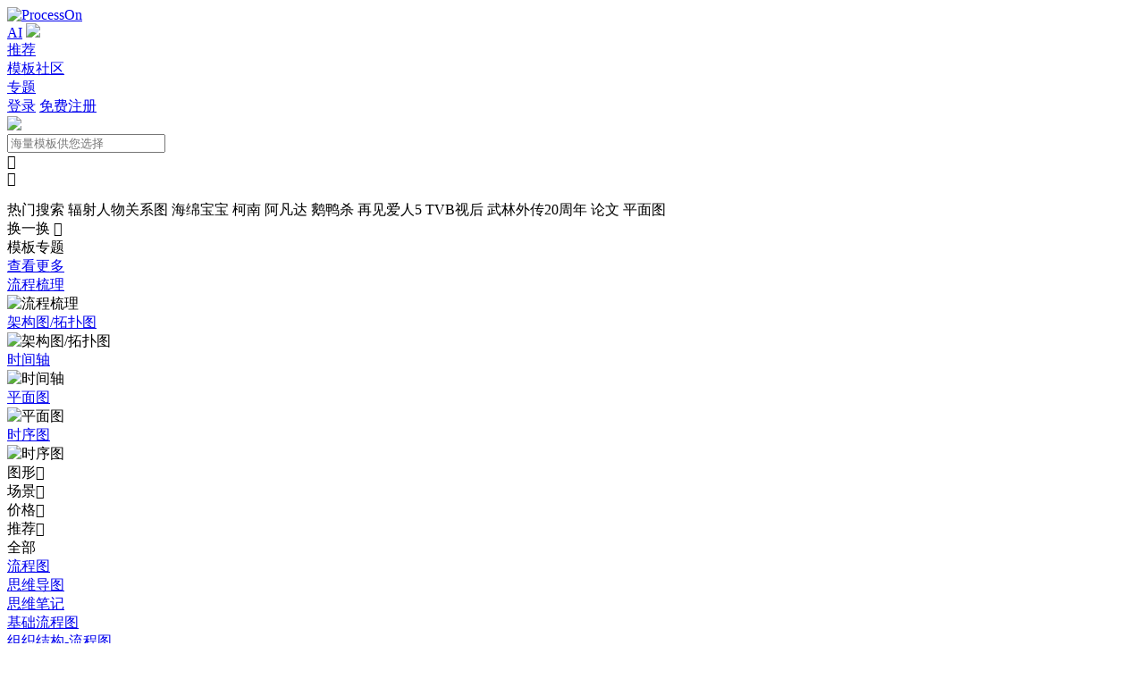

--- FILE ---
content_type: text/html; charset=utf-8
request_url: https://www.processon.com/template/outline/tuanjianpeixun68671_pt_free
body_size: 16574
content:
<!DOCTYPE html><html lang="zh-CN"><head><meta http-equiv="Content-Type" content="text/html; charset=utf-8"><title>最新发布免费团建培训思维笔记_最新发布免费团建培训思维笔记模板下载  - ProcessOn模板社区</title><meta content="width=device-width, initial-scale=1, user-scalable=no, minimum-scale=1.0, maximum-scale=1.0" name="viewport"><meta name="applicable-device" content="pc,mobile"><meta http-equiv="Cache-Control" content="no-transform"><meta http-equiv="Cache-Control" content="no-siteapp"><link rel="icon shortcut" href="/public_login/favicon.983368c6.ico" type="image/x-icon"><link rel="stylesheet" href="/public_login/common.63cf2e8a.css"><link rel="canonical" href="https://www.processon.com/template/outline/tuanjianpeixun68671_pt_free">        <meta name="keywords" content="最新发布免费团建培训思维笔记，最新发布免费团建培训思维笔记模板, 最新发布免费团建培训思维笔记模板下载"><meta name="description" content="ProcessOn模板社区拥有近百万模板素材，囊括了海量最新发布免费团建培训思维笔记模板，满足办公、学习、生活等日常所需，支持免费克隆，激发灵感，提升效率。您也可以分享自制内容，传递价值的同时，实现知识变现。">  <link rel="stylesheet" href="/public_login/template.f24d6118.css"><script></script></head><body>     <link rel="stylesheet" href="/public_login/pcHeader.0fdfd6bf.css"><header class="pc_header"> <div class="n_page_con_center"> <a href="https://www.processon.com/" disableTitle="true" target=""> <img style="margin-top:0;" alt="ProcessOn" original-title="ProcessOn首页" class="logo whiteLogo" src=""> </a> <nav class="tabs"> <div class="free-member tab tab-sub-content"> <a href="https://www.processon.com/ai" disabletitle="true" onmousedown="sessionStorage.setItem('ur_resource', 'po_home')" target="_blank" class="ac-menu ac-on">AI</a> <img class="free-member-hot" src="/public_login/hot_b.70dd3d15.svg"> </div>   <div class="tab"> <a href="https://www.processon.com/popular" data-active="recommend" disabletitle="true" target="" rel="nofollow">推荐</a> </div> <div class="tab"> <a href="https://www.processon.com/template" data-active="template" disabletitle="true" target="">模板社区 </a> </div> <div class="tab"> <a href="https://www.processon.com/topiclist" data-active="special" disabletitle="true" target="">专题</a> </div> </nav> <div class="right-item">  <a disabletitle="true" href="javascript:;" class="btn_main login_btn"><span>登录</span></a> <a disabletitle="true" class="button register_btn" href="javascript:;">免费注册</a> <script>document.querySelector(".login_btn").addEventListener("click",function(){buried_point_fn("setTouchPlace","导航栏_登录"),Util&&"function"==typeof Util.isMobile&&Util.isMobile()?location.href="/login?f=index":window.Util.loginWindow("open",function(){window.location.reload()})}),document.querySelector(".register_btn").addEventListener("click",function(){sessionStorage.setItem("loginPage","register"),Util&&"function"==typeof Util.isMobile&&Util.isMobile()?location.href="/login?f=index":window.Util.loginWindow("open",function(){window.location.reload()})});</script>  </div> </div> </header><script src="/public_login/pcIndex.117076fb.js"></script><script>window.homeTarget="",window.currentHost="";</script>  <link rel="stylesheet" href="/public_login/template.4882ac0c.css"><div class="phone_bg_view_poupe"></div><div class="right_rules_popup"></div><main class="enabled page-home"> <div class="loading-logo"> <img src="/public_login/iframe_loading.c40b3cc2.gif"> </div> <div class="main-page"> <div class="main-page-top"> <div class="banner-wrapper"> <div class="banner-wrapper-list"> <div class="banner-list"> </div> <div class="banner-indicators"></div> </div> <div class="banner-title"></div> <div class="search-group">  <input class="search-input" type="text" placeholder="海量模板供您选择" autocomplete="off"> <div class="clear-btn middle-align"><span class="icons">&#xe637;</span></div> <div class="middle-align search-btn"><span class="icons search-icon">&#xe6a0;</span></div> <ul class="search-mind"></ul> </div> <div class="hot-word-line"> <div class="hot-word-con"> <span class="hot-word-search">热门搜索</span>  <span class="hot-text">辐射人物关系图</span>  <span class="hot-text">海绵宝宝</span>  <span class="hot-text">柯南</span>  <span class="hot-text">阿凡达</span>  <span class="hot-text">鹅鸭杀</span>  <span class="hot-text">再见爱人5</span>  <span class="hot-text">TVB视后</span>  <span class="hot-text">武林外传20周年</span>  <span class="hot-text">论文</span>  <span class="hot-text">平面图</span>  </div> <div class="hot-word-change"> <span class="hot-word-text">换一换</span> <span class="icons">&#xe6b9;</span> </div> </div> </div> <div class="banner-subject-wrapper"> <div class="wrapper-head-line"> <div class="wrapper-head">模板专题</div> <a class="new_Hash subject-more" href="https://www.processon.com/topiclist" target="_blank">查看更多</a> </div> <div class="banner-wrapper-box"> <div class="wrapper-banner" style="position:relative">  <div class="wrapper-banner-list">      <div class="wrapper-banner-item"> <a class="wrapper-banner-item-a" href="https://www.processon.com/topic/liuchengtu" target="_blank">流程梳理</a> <div class="new_Hash wrapper-item-img" data-id="5d13274be4b0a65686682850" data-urlname="liuchengtu" data-allowPublish="false">   <img alt="流程梳理" daya-cur-src="https://pocdn.processon.com/admin/file_img/67287b1203325b5c553373ae.png">   </div>  </div>      <div class="wrapper-banner-item"> <a class="wrapper-banner-item-a" href="https://www.processon.com/topic/jiagoutu" target="_blank">架构图/拓扑图</a> <div class="new_Hash wrapper-item-img" data-id="5c1c4e7fe4b0b6bdd32afe0f" data-urlname="jiagoutu" data-allowPublish="false">   <img alt="架构图/拓扑图" daya-cur-src="https://pocdn.processon.com/admin/file_img/660a6cc9cf34f772dfd9b943.png">   </div>  </div>      <div class="wrapper-banner-item"> <a class="wrapper-banner-item-a" href="https://www.processon.com/topic/shijianzhou" target="_blank">时间轴</a> <div class="new_Hash wrapper-item-img" data-id="5ecddde676213139a97f9b7e" data-urlname="shijianzhou" data-allowPublish="false">   <img alt="时间轴" daya-cur-src="https://pocdn.processon.com/admin/file_img/660a6ca3cf34f772dfd9b934.png">   </div>  </div>      <div class="wrapper-banner-item"> <a class="wrapper-banner-item-a" href="https://www.processon.com/topic/pingmiantu" target="_blank">平面图</a> <div class="new_Hash wrapper-item-img" data-id="667e5141f617e91289ce79b2" data-urlname="pingmiantu" data-allowPublish="true">   <img alt="平面图" daya-cur-src="https://pocdn.processon.com/admin/file_img/671b65ebdba32a15a485fa9c.png">   </div>  </div>      <div class="wrapper-banner-item"> <a class="wrapper-banner-item-a" href="https://www.processon.com/topic/shixutu" target="_blank">时序图</a> <div class="new_Hash wrapper-item-img" data-id="5f27b6bb762131359ede2b6c" data-urlname="shixutu" data-allowPublish="false">   <img alt="时序图" daya-cur-src="https://pocdn.processon.com/admin/file_img/660a6cafcf34f772dfd9b939.png">   </div>  </div>  </div> </div> </div> </div> </div> <div class="filter_phone_content"> <div class="filter_phone_left"> <div class="phone_filter_text"><span class="filter-cate-text">图形</span><span class="icons">&#xe61a;</span></div> <div class="phone_filter_text"><span class="filter-scene-text">场景</span><span class="icons">&#xe61a;</span></div> <div class="phone_filter_text"><span class="filter-price-text">价格</span><span class="icons">&#xe61a;</span></div> </div> <div class="filter_phone_right"> <div class="phone_filter_text phone_filter_text_none"><span class="filter-recommend-text">推荐</span><span class="icons">&#xe61a;</span></div> </div> <div class="filter_phone_poupe_cate"> <a class="cate_item_phone" data-category=""><div><span class="filter-bar-text">全部</span></div></a>      <a class="cate_item_phone" href="https://www.processon.com/template/flow/tuanjianpeixun68671_pt_free" data-category="flow"><div><span class="filter-bar-text">流程图</span></div></a>       <a class="cate_item_phone" href="https://www.processon.com/template/mind_free/tuanjianpeixun68671_pt_free" data-category="mind_free"><div><span class="filter-bar-text">思维导图</span></div></a>       <a class="cate_item_phone" href="https://www.processon.com/template/outline/tuanjianpeixun68671_pt_free" data-category="outline"><div><span class="filter-bar-text">思维笔记</span></div></a>       <a class="cate_item_phone" href="https://www.processon.com/template/flowbase/tuanjianpeixun68671_pt_free" data-category="flowbase"><div><span class="filter-bar-text">基础流程图</span></div></a>       <a class="cate_item_phone" href="https://www.processon.com/template/org/tuanjianpeixun68671_pt_free" data-category="org"><div><span class="filter-bar-text">组织结构-流程图</span></div></a>       <a class="cate_item_phone" href="https://www.processon.com/template/uml/tuanjianpeixun68671_pt_free" data-category="uml"><div><span class="filter-bar-text">UML图</span></div></a>       <a class="cate_item_phone" href="https://www.processon.com/template/er/tuanjianpeixun68671_pt_free" data-category="er"><div><span class="filter-bar-text">ER图</span></div></a>       <a class="cate_item_phone" href="https://www.processon.com/template/network/tuanjianpeixun68671_pt_free" data-category="network"><div><span class="filter-bar-text">网络拓扑图</span></div></a>       <a class="cate_item_phone" href="https://www.processon.com/template/ui/tuanjianpeixun68671_pt_free" data-category="ui"><div><span class="filter-bar-text">原型图</span></div></a>       <a class="cate_item_phone" href="https://www.processon.com/template/framework/tuanjianpeixun68671_pt_free" data-category="framework"><div><span class="filter-bar-text">架构图</span></div></a>       <a class="cate_item_phone" href="https://www.processon.com/template/swimlane/tuanjianpeixun68671_pt_free" data-category="swimlane"><div><span class="filter-bar-text">泳道图</span></div></a>       <a class="cate_item_phone" href="https://www.processon.com/template/venn/tuanjianpeixun68671_pt_free" data-category="venn"><div><span class="filter-bar-text">韦恩图</span></div></a>       <a class="cate_item_phone" href="https://www.processon.com/template/relationship/tuanjianpeixun68671_pt_free" data-category="relationship"><div><span class="filter-bar-text">关系图</span></div></a>       <a class="cate_item_phone" href="https://www.processon.com/template/logic/tuanjianpeixun68671_pt_free" data-category="logic"><div><span class="filter-bar-text">逻辑图</span></div></a>       <a class="cate_item_phone" href="https://www.processon.com/template/epc/tuanjianpeixun68671_pt_free" data-category="epc"><div><span class="filter-bar-text">EPC事件过程链图</span></div></a>       <a class="cate_item_phone" href="https://www.processon.com/template/bpmn/tuanjianpeixun68671_pt_free" data-category="bpmn"><div><span class="filter-bar-text">BPMN2.0</span></div></a>       <a class="cate_item_phone" href="https://www.processon.com/template/evc/tuanjianpeixun68671_pt_free" data-category="evc"><div><span class="filter-bar-text">EVC企业价值链图</span></div></a>       <a class="cate_item_phone" href="https://www.processon.com/template/weizhu_bm/tuanjianpeixun68671_pt_free" data-category="weizhu_bm"><div><span class="filter-bar-text">魏朱商业模式</span></div></a>       <a class="cate_item_phone" href="https://www.processon.com/template/plane/tuanjianpeixun68671_pt_free" data-category="plane"><div><span class="filter-bar-text">平面图</span></div></a>       <a class="cate_item_phone" href="https://www.processon.com/template/circuit/tuanjianpeixun68671_pt_free" data-category="circuit"><div><span class="filter-bar-text">电路图</span></div></a>       <a class="cate_item_phone" href="https://www.processon.com/template/graph/tuanjianpeixun68671_pt_free" data-category="graph"><div><span class="filter-bar-text">图表/表格</span></div></a>       <a class="cate_item_phone" href="https://www.processon.com/template/flowother/tuanjianpeixun68671_pt_free" data-category="flowother"><div><span class="filter-bar-text">其他流程图</span></div></a>       <a class="cate_item_phone" href="https://www.processon.com/template/gantt/tuanjianpeixun68671_pt_free" data-category="gantt"><div><span class="filter-bar-text">甘特图</span></div></a>       <a class="cate_item_phone" href="https://www.processon.com/template/mindbase/tuanjianpeixun68671_pt_free" data-category="mindbase"><div><span class="filter-bar-text">基础思维导图</span></div></a>       <a class="cate_item_phone" href="https://www.processon.com/template/mind_tree/tuanjianpeixun68671_pt_free" data-category="mind_tree"><div><span class="filter-bar-text">树状结构图</span></div></a>       <a class="cate_item_phone" href="https://www.processon.com/template/mind_org/tuanjianpeixun68671_pt_free" data-category="mind_org"><div><span class="filter-bar-text">组织结构图</span></div></a>       <a class="cate_item_phone" href="https://www.processon.com/template/mindbrace/tuanjianpeixun68671_pt_free" data-category="mindbrace"><div><span class="filter-bar-text">括号图</span></div></a>       <a class="cate_item_phone" href="https://www.processon.com/template/mindtreefree/tuanjianpeixun68671_pt_free" data-category="mindtreefree"><div><span class="filter-bar-text">树形图</span></div></a>       <a class="cate_item_phone" href="https://www.processon.com/template/fishbone/tuanjianpeixun68671_pt_free" data-category="fishbone"><div><span class="filter-bar-text">鱼骨图</span></div></a>       <a class="cate_item_phone" href="https://www.processon.com/template/timeline/tuanjianpeixun68671_pt_free" data-category="timeline"><div><span class="filter-bar-text">时间轴</span></div></a>       <a class="cate_item_phone" href="https://www.processon.com/template/mindother/tuanjianpeixun68671_pt_free" data-category="mindother"><div><span class="filter-bar-text">其他思维导图</span></div></a>   </div> <div class="filter_phone_poupe_scene"> <a class="scene_item_phone" data-type=""><span class="filter-bar-text">全部</span></a>     <a class="scene_item_phone" href="https://www.processon.com/template/outline/uisheji37471_pt_free" data-id="uisheji37471" data-type="UI设计"><span class="filter-bar-text">UI设计</span></a>     <a class="scene_item_phone" href="https://www.processon.com/template/outline/yonghulvchengditu2090_pt_free" data-id="yonghulvchengditu2090" data-type="用户旅程地图"><span class="filter-bar-text">用户旅程地图</span></a>     <a class="scene_item_phone" href="https://www.processon.com/template/outline/jiaohusheji62022_pt_free" data-id="jiaohusheji62022" data-type="交互设计"><span class="filter-bar-text">交互设计</span></a>     <a class="scene_item_phone" href="https://www.processon.com/template/outline/yuanxingguihua66038_pt_free" data-id="yuanxingguihua66038" data-type="原型规划"><span class="filter-bar-text">原型规划</span></a>     <a class="scene_item_phone" href="https://www.processon.com/template/outline/xiangmuguanli11931_pt_free" data-id="xiangmuguanli11931" data-type="项目管理"><span class="filter-bar-text">项目管理</span></a>     <a class="scene_item_phone" href="https://www.processon.com/template/outline/yewuliucheng61686_pt_free" data-id="yewuliucheng61686" data-type="业务流程"><span class="filter-bar-text">业务流程</span></a>     <a class="scene_item_phone" href="https://www.processon.com/template/outline/yonghutiyanditu20409_pt_free" data-id="yonghutiyanditu20409" data-type="用户体验地图"><span class="filter-bar-text">用户体验地图</span></a>     <a class="scene_item_phone" href="https://www.processon.com/template/outline/xuqiufenxi11789_pt_free" data-id="xuqiufenxi11789" data-type="需求分析"><span class="filter-bar-text">需求分析</span></a>     <a class="scene_item_phone" href="https://www.processon.com/template/outline/qitajishu64146_pt_free" data-id="qitajishu64146" data-type="其他技术"><span class="filter-bar-text">其他技术</span></a>     <a class="scene_item_phone" href="https://www.processon.com/template/outline/yun20113_pt_free" data-id="yun20113" data-type="云"><span class="filter-bar-text">云</span></a>     <a class="scene_item_phone" href="https://www.processon.com/template/outline/php11096_pt_free" data-id="php11096" data-type="php"><span class="filter-bar-text">php</span></a>     <a class="scene_item_phone" href="https://www.processon.com/template/outline/suanfa10086_pt_free" data-id="suanfa10086" data-type="算法"><span class="filter-bar-text">算法</span></a>     <a class="scene_item_phone" href="https://www.processon.com/template/outline/qianduankaifa65868_pt_free" data-id="qianduankaifa65868" data-type="前端开发"><span class="filter-bar-text">前端开发</span></a>     <a class="scene_item_phone" href="https://www.processon.com/template/outline/jiagou84955_pt_free" data-id="jiagou84955" data-type="架构"><span class="filter-bar-text">架构</span></a>     <a class="scene_item_phone" href="https://www.processon.com/template/outline/java32548_pt_free" data-id="java32548" data-type="java"><span class="filter-bar-text">java</span></a>     <a class="scene_item_phone" href="https://www.processon.com/template/outline/dashuju22763_pt_free" data-id="dashuju22763" data-type="大数据"><span class="filter-bar-text">大数据</span></a>     <a class="scene_item_phone" href="https://www.processon.com/template/outline/houduankaifa67206_pt_free" data-id="houduankaifa67206" data-type="后端开发"><span class="filter-bar-text">后端开发</span></a>     <a class="scene_item_phone" href="https://www.processon.com/template/outline/yunwei11737_pt_free" data-id="yunwei11737" data-type="运维"><span class="filter-bar-text">运维</span></a>     <a class="scene_item_phone" href="https://www.processon.com/template/outline/python1889_pt_free" data-id="python1889" data-type="Python"><span class="filter-bar-text">Python</span></a>     <a class="scene_item_phone" href="https://www.processon.com/template/outline/ai2088_pt_free" data-id="ai2088" data-type="AI"><span class="filter-bar-text">AI</span></a>     <a class="scene_item_phone" href="https://www.processon.com/template/outline/qudaoyunying87654_pt_free" data-id="qudaoyunying87654" data-type="渠道运营"><span class="filter-bar-text">渠道运营</span></a>     <a class="scene_item_phone" href="https://www.processon.com/template/outline/shujufenxi79875_pt_free" data-id="shujufenxi79875" data-type="数据分析"><span class="filter-bar-text">数据分析</span></a>     <a class="scene_item_phone" href="https://www.processon.com/template/outline/xinmeitiyunying1017_pt_free" data-id="xinmeitiyunying1017" data-type="新媒体运营"><span class="filter-bar-text">新媒体运营</span></a>     <a class="scene_item_phone" href="https://www.processon.com/template/outline/neirongyunying64544_pt_free" data-id="neirongyunying64544" data-type="内容运营"><span class="filter-bar-text">内容运营</span></a>     <a class="scene_item_phone" href="https://www.processon.com/template/outline/duanshipinyunying6223_pt_free" data-id="duanshipinyunying6223" data-type="短视频运营"><span class="filter-bar-text">短视频运营</span></a>     <a class="scene_item_phone" href="https://www.processon.com/template/outline/huodongyunying85455_pt_free" data-id="huodongyunying85455" data-type="活动运营"><span class="filter-bar-text">活动运营</span></a>     <a class="scene_item_phone" href="https://www.processon.com/template/outline/gongjutuijian73695_pt_free" data-id="gongjutuijian73695" data-type="工具推荐"><span class="filter-bar-text">工具推荐</span></a>     <a class="scene_item_phone" href="https://www.processon.com/template/outline/chanpinyunying62186_pt_free" data-id="chanpinyunying62186" data-type="产品运营"><span class="filter-bar-text">产品运营</span></a>     <a class="scene_item_phone" href="https://www.processon.com/template/outline/yonghuyunying91882_pt_free" data-id="yonghuyunying91882" data-type="用户运营"><span class="filter-bar-text">用户运营</span></a>     <a class="scene_item_phone" href="https://www.processon.com/template/outline/dianshangyunying91603_pt_free" data-id="dianshangyunying91603" data-type="电商运营"><span class="filter-bar-text">电商运营</span></a>     <a class="scene_item_phone" href="https://www.processon.com/template/outline/jiaoshizigezhengkaoshi1496_pt_free" data-id="jiaoshizigezhengkaoshi1496" data-type="教师资格证考试"><span class="filter-bar-text">教师资格证考试</span></a>     <a class="scene_item_phone" href="https://www.processon.com/template/outline/xinlizixunshikaoshi1581_pt_free" data-id="xinlizixunshikaoshi1581" data-type="心理咨询师考试"><span class="filter-bar-text">心理咨询师考试</span></a>     <a class="scene_item_phone" href="https://www.processon.com/template/outline/jisuanjikaoshi3794_pt_free" data-id="jisuanjikaoshi3794" data-type="计算机考试"><span class="filter-bar-text">计算机考试</span></a>     <a class="scene_item_phone" href="https://www.processon.com/template/outline/sifakaoshi66821_pt_free" data-id="sifakaoshi66821" data-type="司法考试"><span class="filter-bar-text">司法考试</span></a>     <a class="scene_item_phone" href="https://www.processon.com/template/outline/yanjiushengkaoshi7119_pt_free" data-id="yanjiushengkaoshi7119" data-type="研究生考试"><span class="filter-bar-text">研究生考试</span></a>     <a class="scene_item_phone" href="https://www.processon.com/template/outline/gongwuyuankaoshi1572_pt_free" data-id="gongwuyuankaoshi1572" data-type="公务员考试"><span class="filter-bar-text">公务员考试</span></a>     <a class="scene_item_phone" href="https://www.processon.com/template/outline/ruankao11710_pt_free" data-id="ruankao11710" data-type="软考"><span class="filter-bar-text">软考</span></a>     <a class="scene_item_phone" href="https://www.processon.com/template/outline/yingyukaoshi10340_pt_free" data-id="yingyukaoshi10340" data-type="英语考试"><span class="filter-bar-text">英语考试</span></a>     <a class="scene_item_phone" href="https://www.processon.com/template/outline/xiangmuguanlishizhiyezigepmp1505_pt_free" data-id="xiangmuguanlishizhiyezigepmp1505" data-type="项目管理师职业资格（PMP）"><span class="filter-bar-text">项目管理师职业资格（PMP）</span></a>     <a class="scene_item_phone" href="https://www.processon.com/template/outline/zhiyeyishizigekaoshi1006_pt_free" data-id="zhiyeyishizigekaoshi1006" data-type="执业医师资格考试"><span class="filter-bar-text">执业医师资格考试</span></a>     <a class="scene_item_phone" href="https://www.processon.com/template/outline/huijizhichengkaoshi4192_pt_free" data-id="huijizhichengkaoshi4192" data-type="会计职称考试"><span class="filter-bar-text">会计职称考试</span></a>     <a class="scene_item_phone" href="https://www.processon.com/template/outline/jianzhushikaoshi19443_pt_free" data-id="jianzhushikaoshi19443" data-type="建筑师考试"><span class="filter-bar-text">建筑师考试</span></a>     <a class="scene_item_phone" href="https://www.processon.com/template/outline/jianzaoshikaoshi21030_pt_free" data-id="jianzaoshikaoshi21030" data-type="建造师考试"><span class="filter-bar-text">建造师考试</span></a>     <a class="scene_item_phone" href="https://www.processon.com/template/outline/xueqianjiaoyu71813_pt_free" data-id="xueqianjiaoyu71813" data-type="学前教育"><span class="filter-bar-text">学前教育</span></a>     <a class="scene_item_phone" href="https://www.processon.com/template/outline/qitajiaoyu64149_pt_free" data-id="qitajiaoyu64149" data-type="其他教育"><span class="filter-bar-text">其他教育</span></a>     <a class="scene_item_phone" href="https://www.processon.com/template/outline/chuzhong67166_pt_free" data-id="chuzhong67166" data-type="初中"><span class="filter-bar-text">初中</span></a>     <a class="scene_item_phone" href="https://www.processon.com/template/outline/gaozhong12488_pt_free" data-id="gaozhong12488" data-type="高中"><span class="filter-bar-text">高中</span></a>     <a class="scene_item_phone" href="https://www.processon.com/template/outline/daxue73091_pt_free" data-id="daxue73091" data-type="大学"><span class="filter-bar-text">大学</span></a>     <a class="scene_item_phone" href="https://www.processon.com/template/outline/xiaoxue75397_pt_free" data-id="xiaoxue75397" data-type="小学"><span class="filter-bar-text">小学</span></a>     <a class="scene_item_phone" href="https://www.processon.com/template/outline/kefuzixun72489_pt_free" data-id="kefuzixun72489" data-type="客服咨询"><span class="filter-bar-text">客服咨询</span></a>     <a class="scene_item_phone" href="https://www.processon.com/template/outline/qitagangwei64141_pt_free" data-id="qitagangwei64141" data-type="其他岗位"><span class="filter-bar-text">其他岗位</span></a>     <a class="scene_item_phone" href="https://www.processon.com/template/outline/jiudiancanyin11328_pt_free" data-id="jiudiancanyin11328" data-type="酒店餐饮"><span class="filter-bar-text">酒店餐饮</span></a>     <a class="scene_item_phone" href="https://www.processon.com/template/outline/jinrongbaoxian11460_pt_free" data-id="jinrongbaoxian11460" data-type="金融保险"><span class="filter-bar-text">金融保险</span></a>     <a class="scene_item_phone" href="https://www.processon.com/template/outline/qichechuxing86334_pt_free" data-id="qichechuxing86334" data-type="汽车出行"><span class="filter-bar-text">汽车出行</span></a>     <a class="scene_item_phone" href="https://www.processon.com/template/outline/jiaoyupeixun80532_pt_free" data-id="jiaoyupeixun80532" data-type="教育培训"><span class="filter-bar-text">教育培训</span></a>     <a class="scene_item_phone" href="https://www.processon.com/template/outline/jiagongzhizao65392_pt_free" data-id="jiagongzhizao65392" data-type="加工制造"><span class="filter-bar-text">加工制造</span></a>     <a class="scene_item_phone" href="https://www.processon.com/template/outline/shangwuxiaoshou67186_pt_free" data-id="shangwuxiaoshou67186" data-type="商务销售"><span class="filter-bar-text">商务销售</span></a>     <a class="scene_item_phone" href="https://www.processon.com/template/outline/meitichuban71092_pt_free" data-id="meitichuban71092" data-type="媒体出版"><span class="filter-bar-text">媒体出版</span></a>     <a class="scene_item_phone" href="https://www.processon.com/template/outline/falvfawu85439_pt_free" data-id="falvfawu85439" data-type="法律法务"><span class="filter-bar-text">法律法务</span></a>     <a class="scene_item_phone" href="https://www.processon.com/template/outline/fangdichanjianzhu1857_pt_free" data-id="fangdichanjianzhu1857" data-type="房地产建筑"><span class="filter-bar-text">房地产建筑</span></a>     <a class="scene_item_phone" href="https://www.processon.com/template/outline/yiliaobaojian66434_pt_free" data-id="yiliaobaojian66434" data-type="医疗保健"><span class="filter-bar-text">医疗保健</span></a>     <a class="scene_item_phone" href="https://www.processon.com/template/outline/wuliukuaidi90022_pt_free" data-id="wuliukuaidi90022" data-type="物流快递"><span class="filter-bar-text">物流快递</span></a>     <a class="scene_item_phone" href="https://www.processon.com/template/outline/tuanjianpeixun68671_pt_free" data-id="tuanjianpeixun68671" data-type="团建培训"><span class="filter-bar-text">团建培训</span></a>     <a class="scene_item_phone" href="https://www.processon.com/template/outline/jinengtisheng78375_pt_free" data-id="jinengtisheng78375" data-type="技能提升"><span class="filter-bar-text">技能提升</span></a>     <a class="scene_item_phone" href="https://www.processon.com/template/outline/ruzhilizhi65331_pt_free" data-id="ruzhilizhi65331" data-type="入职离职"><span class="filter-bar-text">入职离职</span></a>     <a class="scene_item_phone" href="https://www.processon.com/template/outline/okrkpi6773_pt_free" data-id="okrkpi6773" data-type="OKR-KPI"><span class="filter-bar-text">OKR-KPI</span></a>     <a class="scene_item_phone" href="https://www.processon.com/template/outline/zuzhijiegou99899_pt_free" data-id="zuzhijiegou99899" data-type="组织结构"><span class="filter-bar-text">组织结构</span></a>     <a class="scene_item_phone" href="https://www.processon.com/template/outline/caigouguanli11475_pt_free" data-id="caigouguanli11475" data-type="采购管理"><span class="filter-bar-text">采购管理</span></a>     <a class="scene_item_phone" href="https://www.processon.com/template/outline/huiyijiyao63867_pt_free" data-id="huiyijiyao63867" data-type="会议纪要"><span class="filter-bar-text">会议纪要</span></a>     <a class="scene_item_phone" href="https://www.processon.com/template/outline/sop82292_pt_free" data-id="sop82292" data-type="SOP"><span class="filter-bar-text">SOP</span></a>     <a class="scene_item_phone" href="https://www.processon.com/template/outline/chengbenguankong77426_pt_free" data-id="chengbenguankong77426" data-type="成本管控"><span class="filter-bar-text">成本管控</span></a>     <a class="scene_item_phone" href="https://www.processon.com/template/outline/xiaoshouguanli11583_pt_free" data-id="xiaoshouguanli11583" data-type="销售管理"><span class="filter-bar-text">销售管理</span></a>     <a class="scene_item_phone" href="https://www.processon.com/template/outline/mianshijiqiao11897_pt_free" data-id="mianshijiqiao11897" data-type="面试技巧"><span class="filter-bar-text">面试技巧</span></a>     <a class="scene_item_phone" href="https://www.processon.com/template/outline/jihuazongjie10858_pt_free" data-id="jihuazongjie10858" data-type="计划总结"><span class="filter-bar-text">计划总结</span></a>     <a class="scene_item_phone" href="https://www.processon.com/template/outline/zonghezhishi99010_pt_free" data-id="zonghezhishi99010" data-type="综合知识"><span class="filter-bar-text">综合知识</span></a>     <a class="scene_item_phone" href="https://www.processon.com/template/outline/renwenlishi62606_pt_free" data-id="renwenlishi62606" data-type="人文历史"><span class="filter-bar-text">人文历史</span></a>     <a class="scene_item_phone" href="https://www.processon.com/template/outline/touzilicai78754_pt_free" data-id="touzilicai78754" data-type="投资理财"><span class="filter-bar-text">投资理财</span></a>     <a class="scene_item_phone" href="https://www.processon.com/template/outline/wenxuemingzhu79748_pt_free" data-id="wenxuemingzhu79748" data-type="文学名著"><span class="filter-bar-text">文学名著</span></a>     <a class="scene_item_phone" href="https://www.processon.com/template/outline/qinzijiating62338_pt_free" data-id="qinzijiating62338" data-type="亲子家庭"><span class="filter-bar-text">亲子家庭</span></a>     <a class="scene_item_phone" href="https://www.processon.com/template/outline/xinlichengchang75968_pt_free" data-id="xinlichengchang75968" data-type="心理成长"><span class="filter-bar-text">心理成长</span></a>     <a class="scene_item_phone" href="https://www.processon.com/template/outline/zhichangjinjie10010_pt_free" data-id="zhichangjinjie10010" data-type="职场进阶"><span class="filter-bar-text">职场进阶</span></a>     <a class="scene_item_phone" href="https://www.processon.com/template/outline/gexingfengge62101_pt_free" data-id="gexingfengge62101" data-type="个性风格"><span class="filter-bar-text">个性风格</span></a>     <a class="scene_item_phone" href="https://www.processon.com/template/outline/jichubanshi70146_pt_free" data-id="jichubanshi70146" data-type="基础版式"><span class="filter-bar-text">基础版式</span></a>     <a class="scene_item_phone" href="https://www.processon.com/template/outline/tongyongmoban11286_pt_free" data-id="tongyongmoban11286" data-type="通用模板"><span class="filter-bar-text">通用模板</span></a>     <a class="scene_item_phone" href="https://www.processon.com/template/outline/yingshizongyi76281_pt_free" data-id="yingshizongyi76281" data-type="影视综艺"><span class="filter-bar-text">影视综艺</span></a>     <a class="scene_item_phone" href="https://www.processon.com/template/outline/shenghuochangshi92087_pt_free" data-id="shenghuochangshi92087" data-type="生活常识"><span class="filter-bar-text">生活常识</span></a>     <a class="scene_item_phone" href="https://www.processon.com/template/outline/tiyuyouxi63752_pt_free" data-id="tiyuyouxi63752" data-type="体育游戏"><span class="filter-bar-text">体育游戏</span></a>     <a class="scene_item_phone" href="https://www.processon.com/template/outline/lvyoumeishi80431_pt_free" data-id="lvyoumeishi80431" data-type="旅游美食"><span class="filter-bar-text">旅游美食</span></a>     <a class="scene_item_phone" href="https://www.processon.com/template/outline/jierijieqi10214_pt_free" data-id="jierijieqi10214" data-type="节日节气"><span class="filter-bar-text">节日节气</span></a>  </div> <div class="filter_phone_poupe_price">     <a class="price_item_phone" href="https://www.processon.com/template/outline/tuanjianpeixun68671_pt" data-price=""><span class="filter-bar-text">全部</span></a>     <a class="price_item_phone" href="https://www.processon.com/template/outline/tuanjianpeixun68671_pt_free" data-price="free"><span class="filter-bar-text">免费</span></a>     <a class="price_item_phone" href="https://www.processon.com/template/outline/tuanjianpeixun68671_pt_mf" data-price="mf"><span class="filter-bar-text">VIP免费</span></a>     <a class="price_item_phone" href="https://www.processon.com/template/outline/tuanjianpeixun68671_pt_pay" data-price="pay"><span class="filter-bar-text">付费</span></a>  </div> <div class="filter_phone_poupe_sort">     <a class="sort_item_phone" href="https://www.processon.com/template/outline/tuanjianpeixun68671_free" data-sidx=""><span class="filter-bar-text">推荐</span></a>     <a class="sort_item_phone" href="https://www.processon.com/template/outline/tuanjianpeixun68671_at_free" data-sidx="at"><span class="filter-bar-text">热门</span></a>     <a class="sort_item_phone" href="https://www.processon.com/template/outline/tuanjianpeixun68671_cc_free" data-sidx="cc"><span class="filter-bar-text">克隆最多</span></a>     <a class="sort_item_phone" href="https://www.processon.com/template/outline/tuanjianpeixun68671_pt_free" data-sidx="pt"><span class="filter-bar-text">最新发布</span></a>     <a class="sort_item_phone" href="https://www.processon.com/template/outline/tuanjianpeixun68671_talent_free" data-sidx="talent"><span class="filter-bar-text">达人作品</span></a>  </div> </div> <div class="content-wrapper"> <div class="wrapper-head">全部模板</div> <div class="item-content"> <div class="item-content-margin-t-14 item-content-top item-content-top-content"> <span class="icons item-content-icons-normal">&#xe7ae;</span> <span class="item-content-title">图形</span> </div> <ul class="cate-group"> <a class="all cate-item cate-item-weight" data-category="">全部</a>      <a class="cate-item cate-item-weight" href="https://www.processon.com/template/flow/tuanjianpeixun68671_pt_free" data-category="flow">流程图</a>       <a class="cate-item cate-item-weight" href="https://www.processon.com/template/mind_free/tuanjianpeixun68671_pt_free" data-category="mind_free">思维导图</a>       <a class="cate-item cate-item-weight" href="https://www.processon.com/template/outline/tuanjianpeixun68671_pt_free" data-category="outline">思维笔记</a>   </ul>  </div>  <div class="filter-temp"> <div class="filter-bar"> <div class="item-content"> <div class="item-content-margin-t-20 item-content-top"> <span class="icons item-content-icons-normal">&#xe7ad;</span> <span class="item-content-title">场景</span> </div> <ul class="filter-scene-bar"> <a class="active filter-bar-item" data-type="">全部</a>     <a class="filter-bar-item" href="https://www.processon.com/template/outline/uisheji37471_pt_free" data-id="uisheji37471" data-type="UI设计">UI设计</a>     <a class="filter-bar-item" href="https://www.processon.com/template/outline/yonghulvchengditu2090_pt_free" data-id="yonghulvchengditu2090" data-type="用户旅程地图">用户旅程地图</a>     <a class="filter-bar-item" href="https://www.processon.com/template/outline/jiaohusheji62022_pt_free" data-id="jiaohusheji62022" data-type="交互设计">交互设计</a>     <a class="filter-bar-item" href="https://www.processon.com/template/outline/yuanxingguihua66038_pt_free" data-id="yuanxingguihua66038" data-type="原型规划">原型规划</a>     <a class="filter-bar-item" href="https://www.processon.com/template/outline/xiangmuguanli11931_pt_free" data-id="xiangmuguanli11931" data-type="项目管理">项目管理</a>     <a class="filter-bar-item" href="https://www.processon.com/template/outline/yewuliucheng61686_pt_free" data-id="yewuliucheng61686" data-type="业务流程">业务流程</a>     <a class="filter-bar-item" href="https://www.processon.com/template/outline/yonghutiyanditu20409_pt_free" data-id="yonghutiyanditu20409" data-type="用户体验地图">用户体验地图</a>     <a class="filter-bar-item" href="https://www.processon.com/template/outline/xuqiufenxi11789_pt_free" data-id="xuqiufenxi11789" data-type="需求分析">需求分析</a>     <a class="filter-bar-item" href="https://www.processon.com/template/outline/qitajishu64146_pt_free" data-id="qitajishu64146" data-type="其他技术">其他技术</a>     <a class="filter-bar-item" href="https://www.processon.com/template/outline/yun20113_pt_free" data-id="yun20113" data-type="云">云</a>     <a class="filter-bar-item" href="https://www.processon.com/template/outline/php11096_pt_free" data-id="php11096" data-type="php">php</a>     <a class="filter-bar-item" href="https://www.processon.com/template/outline/suanfa10086_pt_free" data-id="suanfa10086" data-type="算法">算法</a>     <a class="filter-bar-item" href="https://www.processon.com/template/outline/qianduankaifa65868_pt_free" data-id="qianduankaifa65868" data-type="前端开发">前端开发</a>     <a class="filter-bar-item" href="https://www.processon.com/template/outline/jiagou84955_pt_free" data-id="jiagou84955" data-type="架构">架构</a>     <a class="filter-bar-item" href="https://www.processon.com/template/outline/java32548_pt_free" data-id="java32548" data-type="java">java</a>     <a class="filter-bar-item" href="https://www.processon.com/template/outline/dashuju22763_pt_free" data-id="dashuju22763" data-type="大数据">大数据</a>     <a class="filter-bar-item" href="https://www.processon.com/template/outline/houduankaifa67206_pt_free" data-id="houduankaifa67206" data-type="后端开发">后端开发</a>     <a class="filter-bar-item" href="https://www.processon.com/template/outline/yunwei11737_pt_free" data-id="yunwei11737" data-type="运维">运维</a>     <a class="filter-bar-item" href="https://www.processon.com/template/outline/python1889_pt_free" data-id="python1889" data-type="Python">Python</a>     <a class="filter-bar-item" href="https://www.processon.com/template/outline/ai2088_pt_free" data-id="ai2088" data-type="AI">AI</a>     <a class="filter-bar-item" href="https://www.processon.com/template/outline/qudaoyunying87654_pt_free" data-id="qudaoyunying87654" data-type="渠道运营">渠道运营</a>     <a class="filter-bar-item" href="https://www.processon.com/template/outline/shujufenxi79875_pt_free" data-id="shujufenxi79875" data-type="数据分析">数据分析</a>     <a class="filter-bar-item" href="https://www.processon.com/template/outline/xinmeitiyunying1017_pt_free" data-id="xinmeitiyunying1017" data-type="新媒体运营">新媒体运营</a>     <a class="filter-bar-item" href="https://www.processon.com/template/outline/neirongyunying64544_pt_free" data-id="neirongyunying64544" data-type="内容运营">内容运营</a>     <a class="filter-bar-item" href="https://www.processon.com/template/outline/duanshipinyunying6223_pt_free" data-id="duanshipinyunying6223" data-type="短视频运营">短视频运营</a>     <a class="filter-bar-item" href="https://www.processon.com/template/outline/huodongyunying85455_pt_free" data-id="huodongyunying85455" data-type="活动运营">活动运营</a>     <a class="filter-bar-item" href="https://www.processon.com/template/outline/gongjutuijian73695_pt_free" data-id="gongjutuijian73695" data-type="工具推荐">工具推荐</a>     <a class="filter-bar-item" href="https://www.processon.com/template/outline/chanpinyunying62186_pt_free" data-id="chanpinyunying62186" data-type="产品运营">产品运营</a>     <a class="filter-bar-item" href="https://www.processon.com/template/outline/yonghuyunying91882_pt_free" data-id="yonghuyunying91882" data-type="用户运营">用户运营</a>     <a class="filter-bar-item" href="https://www.processon.com/template/outline/dianshangyunying91603_pt_free" data-id="dianshangyunying91603" data-type="电商运营">电商运营</a>     <a class="filter-bar-item" href="https://www.processon.com/template/outline/jiaoshizigezhengkaoshi1496_pt_free" data-id="jiaoshizigezhengkaoshi1496" data-type="教师资格证考试">教师资格证考试</a>     <a class="filter-bar-item" href="https://www.processon.com/template/outline/xinlizixunshikaoshi1581_pt_free" data-id="xinlizixunshikaoshi1581" data-type="心理咨询师考试">心理咨询师考试</a>     <a class="filter-bar-item" href="https://www.processon.com/template/outline/jisuanjikaoshi3794_pt_free" data-id="jisuanjikaoshi3794" data-type="计算机考试">计算机考试</a>     <a class="filter-bar-item" href="https://www.processon.com/template/outline/sifakaoshi66821_pt_free" data-id="sifakaoshi66821" data-type="司法考试">司法考试</a>     <a class="filter-bar-item" href="https://www.processon.com/template/outline/yanjiushengkaoshi7119_pt_free" data-id="yanjiushengkaoshi7119" data-type="研究生考试">研究生考试</a>     <a class="filter-bar-item" href="https://www.processon.com/template/outline/gongwuyuankaoshi1572_pt_free" data-id="gongwuyuankaoshi1572" data-type="公务员考试">公务员考试</a>     <a class="filter-bar-item" href="https://www.processon.com/template/outline/ruankao11710_pt_free" data-id="ruankao11710" data-type="软考">软考</a>     <a class="filter-bar-item" href="https://www.processon.com/template/outline/yingyukaoshi10340_pt_free" data-id="yingyukaoshi10340" data-type="英语考试">英语考试</a>     <a class="filter-bar-item" href="https://www.processon.com/template/outline/xiangmuguanlishizhiyezigepmp1505_pt_free" data-id="xiangmuguanlishizhiyezigepmp1505" data-type="项目管理师职业资格（PMP）">项目管理师职业资格（PMP）</a>     <a class="filter-bar-item" href="https://www.processon.com/template/outline/zhiyeyishizigekaoshi1006_pt_free" data-id="zhiyeyishizigekaoshi1006" data-type="执业医师资格考试">执业医师资格考试</a>     <a class="filter-bar-item" href="https://www.processon.com/template/outline/huijizhichengkaoshi4192_pt_free" data-id="huijizhichengkaoshi4192" data-type="会计职称考试">会计职称考试</a>     <a class="filter-bar-item" href="https://www.processon.com/template/outline/jianzhushikaoshi19443_pt_free" data-id="jianzhushikaoshi19443" data-type="建筑师考试">建筑师考试</a>     <a class="filter-bar-item" href="https://www.processon.com/template/outline/jianzaoshikaoshi21030_pt_free" data-id="jianzaoshikaoshi21030" data-type="建造师考试">建造师考试</a>     <a class="filter-bar-item" href="https://www.processon.com/template/outline/xueqianjiaoyu71813_pt_free" data-id="xueqianjiaoyu71813" data-type="学前教育">学前教育</a>     <a class="filter-bar-item" href="https://www.processon.com/template/outline/qitajiaoyu64149_pt_free" data-id="qitajiaoyu64149" data-type="其他教育">其他教育</a>     <a class="filter-bar-item" href="https://www.processon.com/template/outline/chuzhong67166_pt_free" data-id="chuzhong67166" data-type="初中">初中</a>     <a class="filter-bar-item" href="https://www.processon.com/template/outline/gaozhong12488_pt_free" data-id="gaozhong12488" data-type="高中">高中</a>     <a class="filter-bar-item" href="https://www.processon.com/template/outline/daxue73091_pt_free" data-id="daxue73091" data-type="大学">大学</a>     <a class="filter-bar-item" href="https://www.processon.com/template/outline/xiaoxue75397_pt_free" data-id="xiaoxue75397" data-type="小学">小学</a>     <a class="filter-bar-item" href="https://www.processon.com/template/outline/kefuzixun72489_pt_free" data-id="kefuzixun72489" data-type="客服咨询">客服咨询</a>     <a class="filter-bar-item" href="https://www.processon.com/template/outline/qitagangwei64141_pt_free" data-id="qitagangwei64141" data-type="其他岗位">其他岗位</a>     <a class="filter-bar-item" href="https://www.processon.com/template/outline/jiudiancanyin11328_pt_free" data-id="jiudiancanyin11328" data-type="酒店餐饮">酒店餐饮</a>     <a class="filter-bar-item" href="https://www.processon.com/template/outline/jinrongbaoxian11460_pt_free" data-id="jinrongbaoxian11460" data-type="金融保险">金融保险</a>     <a class="filter-bar-item" href="https://www.processon.com/template/outline/qichechuxing86334_pt_free" data-id="qichechuxing86334" data-type="汽车出行">汽车出行</a>     <a class="filter-bar-item" href="https://www.processon.com/template/outline/jiaoyupeixun80532_pt_free" data-id="jiaoyupeixun80532" data-type="教育培训">教育培训</a>     <a class="filter-bar-item" href="https://www.processon.com/template/outline/jiagongzhizao65392_pt_free" data-id="jiagongzhizao65392" data-type="加工制造">加工制造</a>     <a class="filter-bar-item" href="https://www.processon.com/template/outline/shangwuxiaoshou67186_pt_free" data-id="shangwuxiaoshou67186" data-type="商务销售">商务销售</a>     <a class="filter-bar-item" href="https://www.processon.com/template/outline/meitichuban71092_pt_free" data-id="meitichuban71092" data-type="媒体出版">媒体出版</a>     <a class="filter-bar-item" href="https://www.processon.com/template/outline/falvfawu85439_pt_free" data-id="falvfawu85439" data-type="法律法务">法律法务</a>     <a class="filter-bar-item" href="https://www.processon.com/template/outline/fangdichanjianzhu1857_pt_free" data-id="fangdichanjianzhu1857" data-type="房地产建筑">房地产建筑</a>     <a class="filter-bar-item" href="https://www.processon.com/template/outline/yiliaobaojian66434_pt_free" data-id="yiliaobaojian66434" data-type="医疗保健">医疗保健</a>     <a class="filter-bar-item" href="https://www.processon.com/template/outline/wuliukuaidi90022_pt_free" data-id="wuliukuaidi90022" data-type="物流快递">物流快递</a>     <a class="filter-bar-item" href="https://www.processon.com/template/outline/tuanjianpeixun68671_pt_free" data-id="tuanjianpeixun68671" data-type="团建培训">团建培训</a>     <a class="filter-bar-item" href="https://www.processon.com/template/outline/jinengtisheng78375_pt_free" data-id="jinengtisheng78375" data-type="技能提升">技能提升</a>     <a class="filter-bar-item" href="https://www.processon.com/template/outline/ruzhilizhi65331_pt_free" data-id="ruzhilizhi65331" data-type="入职离职">入职离职</a>     <a class="filter-bar-item" href="https://www.processon.com/template/outline/okrkpi6773_pt_free" data-id="okrkpi6773" data-type="OKR-KPI">OKR-KPI</a>     <a class="filter-bar-item" href="https://www.processon.com/template/outline/zuzhijiegou99899_pt_free" data-id="zuzhijiegou99899" data-type="组织结构">组织结构</a>     <a class="filter-bar-item" href="https://www.processon.com/template/outline/caigouguanli11475_pt_free" data-id="caigouguanli11475" data-type="采购管理">采购管理</a>     <a class="filter-bar-item" href="https://www.processon.com/template/outline/huiyijiyao63867_pt_free" data-id="huiyijiyao63867" data-type="会议纪要">会议纪要</a>     <a class="filter-bar-item" href="https://www.processon.com/template/outline/sop82292_pt_free" data-id="sop82292" data-type="SOP">SOP</a>     <a class="filter-bar-item" href="https://www.processon.com/template/outline/chengbenguankong77426_pt_free" data-id="chengbenguankong77426" data-type="成本管控">成本管控</a>     <a class="filter-bar-item" href="https://www.processon.com/template/outline/xiaoshouguanli11583_pt_free" data-id="xiaoshouguanli11583" data-type="销售管理">销售管理</a>     <a class="filter-bar-item" href="https://www.processon.com/template/outline/mianshijiqiao11897_pt_free" data-id="mianshijiqiao11897" data-type="面试技巧">面试技巧</a>     <a class="filter-bar-item" href="https://www.processon.com/template/outline/jihuazongjie10858_pt_free" data-id="jihuazongjie10858" data-type="计划总结">计划总结</a>     <a class="filter-bar-item" href="https://www.processon.com/template/outline/zonghezhishi99010_pt_free" data-id="zonghezhishi99010" data-type="综合知识">综合知识</a>     <a class="filter-bar-item" href="https://www.processon.com/template/outline/renwenlishi62606_pt_free" data-id="renwenlishi62606" data-type="人文历史">人文历史</a>     <a class="filter-bar-item" href="https://www.processon.com/template/outline/touzilicai78754_pt_free" data-id="touzilicai78754" data-type="投资理财">投资理财</a>     <a class="filter-bar-item" href="https://www.processon.com/template/outline/wenxuemingzhu79748_pt_free" data-id="wenxuemingzhu79748" data-type="文学名著">文学名著</a>     <a class="filter-bar-item" href="https://www.processon.com/template/outline/qinzijiating62338_pt_free" data-id="qinzijiating62338" data-type="亲子家庭">亲子家庭</a>     <a class="filter-bar-item" href="https://www.processon.com/template/outline/xinlichengchang75968_pt_free" data-id="xinlichengchang75968" data-type="心理成长">心理成长</a>     <a class="filter-bar-item" href="https://www.processon.com/template/outline/zhichangjinjie10010_pt_free" data-id="zhichangjinjie10010" data-type="职场进阶">职场进阶</a>     <a class="filter-bar-item" href="https://www.processon.com/template/outline/gexingfengge62101_pt_free" data-id="gexingfengge62101" data-type="个性风格">个性风格</a>     <a class="filter-bar-item" href="https://www.processon.com/template/outline/jichubanshi70146_pt_free" data-id="jichubanshi70146" data-type="基础版式">基础版式</a>     <a class="filter-bar-item" href="https://www.processon.com/template/outline/tongyongmoban11286_pt_free" data-id="tongyongmoban11286" data-type="通用模板">通用模板</a>     <a class="filter-bar-item" href="https://www.processon.com/template/outline/yingshizongyi76281_pt_free" data-id="yingshizongyi76281" data-type="影视综艺">影视综艺</a>     <a class="filter-bar-item" href="https://www.processon.com/template/outline/shenghuochangshi92087_pt_free" data-id="shenghuochangshi92087" data-type="生活常识">生活常识</a>     <a class="filter-bar-item" href="https://www.processon.com/template/outline/tiyuyouxi63752_pt_free" data-id="tiyuyouxi63752" data-type="体育游戏">体育游戏</a>     <a class="filter-bar-item" href="https://www.processon.com/template/outline/lvyoumeishi80431_pt_free" data-id="lvyoumeishi80431" data-type="旅游美食">旅游美食</a>     <a class="filter-bar-item" href="https://www.processon.com/template/outline/jierijieqi10214_pt_free" data-id="jierijieqi10214" data-type="节日节气">节日节气</a>  </ul> <div class="item-content-margin-t-24 item-content-top" id="sence-on-fold"> <span class="icons item-content-icons">&#xe68d;</span> <span class="item-content-title-show">展开</span> </div> </div> <div class="item-content item-content-bottom-line"> <div class="item-content-margin-t-20 item-content-top"> <span class="icons item-content-icons-normal">&#xe7af;</span> <span class="item-content-title">价格</span> </div> <ul class="filter-price-bar">     <a class="active filter-bar-item" href="https://www.processon.com/template/outline/tuanjianpeixun68671_pt" data-price="">全部</a>     <a class="active filter-bar-item" href="https://www.processon.com/template/outline/tuanjianpeixun68671_pt_free" data-price="free">免费</a>     <a class="active filter-bar-item" href="https://www.processon.com/template/outline/tuanjianpeixun68671_pt_mf" data-price="mf">VIP免费</a>     <a class="active filter-bar-item" href="https://www.processon.com/template/outline/tuanjianpeixun68671_pt_pay" data-price="pay">付费</a>  </ul> </div> <ul class="filter-sort-bar">     <a class="active filter-bar-item" href="https://www.processon.com/template/outline/tuanjianpeixun68671_free" data-sidx="">推荐</a>     <a class="active filter-bar-item" href="https://www.processon.com/template/outline/tuanjianpeixun68671_at_free" data-sidx="at">热门</a>     <a class="active filter-bar-item" href="https://www.processon.com/template/outline/tuanjianpeixun68671_cc_free" data-sidx="cc">克隆最多</a>     <a class="active filter-bar-item" href="https://www.processon.com/template/outline/tuanjianpeixun68671_pt_free" data-sidx="pt">最新发布</a>     <a class="active filter-bar-item" href="https://www.processon.com/template/outline/tuanjianpeixun68671_talent_free" data-sidx="talent">达人作品</a>  </ul> </div> <div class="temp-list"> <ul class="temp-tag-list">                        <li class="temp-list-item" ownerId="66bfe1973453e51951d57b86" chartOwnerName="PO_ukDRVP" chartId="66c019fdce68f62ecf42dc8e" data-title="由内而外全面造就自己" data-category="outline" data-folderId="root" data-status="public" data-time="2024-08-19 10:54:45" data-creattime="2024-08-17 11:33:17" data-pirce="0" data-owner="" data-discounts=""> <div class="list-item-content"> <div class="item-module"> <img class="item-hide-image" alt="由内而外全面造就自己" data-src="https://po-img.processon.com/chart_image/template/thumb/66c0a1a149e9d2789f0b532b.png?tid=66c019fdce68f62ecf42dc8e" style="display:none;"> <div class="item-module-img" data-sbg="url('https://po-img.processon.com/chart_image/template/thumb/66c0a1a149e9d2789f0b532b.png?tid=66c019fdce68f62ecf42dc8e')"> <div class="item-shade"> <div class="collet-btn"> <span class="icons">&#xe7dc;</span>收藏 </div> <div class="clone-btn">立即使用</div> </div> </div> </div> <div class="temp-item-detail" style="border-width:0"> <a class="item-title-a" href="https://www.processon.com/view/66c019fdce68f62ecf42dc8e" target="_blank">由内而外全面造就自己</a> <div class="social-btn-group"> <span class="praise social-btn"> <span class="icons praise-icon">&#xe7d9;</span> <span class="count">1.4k</span> </span> <span class="social-btn view"> <span class="icons">&#xe7e1;</span> <span class="count">7</span> </span> <span class="like social-btn"> <span class="icons praise-icon">&#xe7db;</span> <span class="count">0</span> </span> </div> </div> <div class="temp-item-owner">   <img class="temp-item-head-image" alt="PO_ukDRVP 头像" data-src="http://user-photo.ks3-cn-beijing.ksyuncs.com/66bfe1973453e51951d57b86.png" onerror="this.onerror=null;this.src='\/\/cdn.processon.com/62a9b02c6376893f4929f1d2'">  <span class="owner-name"> PO_ukDRVP</span> <span class="collect" style="float:right">  <span class="count free">免费</span>  </span> </div> <div class="temp-sign-wrapper">  </div> </div> </li>                     <li class="temp-list-item" ownerId="5e1eb32de4b0a55fbb5eb81e" chartOwnerName="peter.ou" chartId="6661111c04d23a0953b08f83" data-title="IT职业教育分类及大纲" data-category="outline" data-folderId="root" data-status="public" data-time="2024-06-07 15:36:07" data-creattime="2024-06-06 09:30:04" data-pirce="0" data-owner="" data-discounts=""> <div class="list-item-content"> <div class="item-module"> <img class="item-hide-image" alt="IT职业教育分类及大纲" data-src="https://po-img.processon.com/chart_image/template/thumb/666271fc6b260b4ad3498064.png?tid=6661111c04d23a0953b08f83" style="display:none;"> <div class="item-module-img" data-sbg="url('https://po-img.processon.com/chart_image/template/thumb/666271fc6b260b4ad3498064.png?tid=6661111c04d23a0953b08f83')"> <div class="item-shade"> <div class="collet-btn"> <span class="icons">&#xe7dc;</span>收藏 </div> <div class="clone-btn">立即使用</div> </div> </div> </div> <div class="temp-item-detail" style="border-width:0"> <a class="item-title-a" href="https://www.processon.com/view/6661111c04d23a0953b08f83" target="_blank">IT职业教育分类及大纲</a> <div class="social-btn-group"> <span class="praise social-btn"> <span class="icons praise-icon">&#xe7d9;</span> <span class="count">1.3k</span> </span> <span class="social-btn view"> <span class="icons">&#xe7e1;</span> <span class="count">7</span> </span> <span class="like social-btn"> <span class="icons praise-icon">&#xe7db;</span> <span class="count">0</span> </span> </div> </div> <div class="temp-item-owner">   <img class="temp-item-head-image" alt="peter.ou 头像" data-src="http://user-photo.ks3-cn-beijing.ksyuncs.com/5e1eb32de4b0a55fbb5eb81e.png" onerror="this.onerror=null;this.src='\/\/cdn.processon.com/62a9b02c6376893f4929f1d2'">  <span class="owner-name"> peter.ou</span> <span class="collect" style="float:right">  <span class="count free">免费</span>  </span> </div> <div class="temp-sign-wrapper">  </div> </div> </li>                   <li class="temp-list-item" ownerId="63216fc8762131320e49deb5" chartOwnerName="请输入真实姓名" chartId="660a2272188e2649fdacafe1" data-title="外网业务" data-category="outline" data-folderId="root" data-status="public" data-time="2024-04-07 16:28:14" data-creattime="2024-04-01 10:56:50" data-pirce="0" data-owner="" data-discounts=""> <div class="list-item-content"> <div class="item-module"> <img class="item-hide-image" alt="外网业务" data-src="https://po-img.processon.com/chart_image/template/thumb/66125663c8b2e21e545594f3.png?tid=660a2272188e2649fdacafe1" style="display:none;"> <div class="item-module-img" data-sbg="url('https://po-img.processon.com/chart_image/template/thumb/66125663c8b2e21e545594f3.png?tid=660a2272188e2649fdacafe1')"> <div class="item-shade"> <div class="collet-btn"> <span class="icons">&#xe7dc;</span>收藏 </div> <div class="clone-btn">立即使用</div> </div> </div> </div> <div class="temp-item-detail" style="border-width:0"> <a class="item-title-a" href="https://www.processon.com/view/660a2272188e2649fdacafe1" target="_blank">外网业务</a> <div class="social-btn-group"> <span class="praise social-btn"> <span class="icons praise-icon">&#xe7d9;</span> <span class="count">849</span> </span> <span class="social-btn view"> <span class="icons">&#xe7e1;</span> <span class="count">3</span> </span> <span class="like social-btn"> <span class="icons praise-icon">&#xe7db;</span> <span class="count">0</span> </span> </div> </div> <div class="temp-item-owner">   <img class="temp-item-head-image" alt="请输入真实姓名 头像" data-src="http://user-photo.ks3-cn-beijing.ksyuncs.com/63216fc8762131320e49deb5.png" onerror="this.onerror=null;this.src='\/\/cdn.processon.com/62a9b02c6376893f4929f1d2'">  <span class="owner-name"> 请输入真实姓名</span> <span class="collect" style="float:right">  <span class="count free">免费</span>  </span> </div> <div class="temp-sign-wrapper">  </div> </div> </li>  </ul> <div class="loadmore-con"> <span class="enabled loadtip"></span> </div> <div class="loading"><img src="/public_login/loading.ad1dcf1f.gif">加载中...</div> </div> </div> <div id="tempPagination"> <div class="page-item-left pageItem"><span class="icons page-item-arrow-left">&#xe68d;</span></div>    <a class="pageItem" data-index="1" href="https://www.processon.com/template/outline/tuanjianpeixun68671_pt_free">1</a>    <div class="page-item-right pageItem"><span class="icons page-item-arrow-right">&#xe68d;</span></div> </div> </div> <aside class="temp-aside"> <div class="benefit-template"> <img src="/public_login/release_template.f031ff54.svg"> </div> <ul class="temp-aside-tasty"> <li class="aside-item new_Hash" data-dest="used-temp" data-url="user-temp"><span class="aside-text">最近使用</span></li> <li class="aside-item new_Hash" data-dest="used-collet" data-url="user-collet"><span class="aside-text">我的收藏</span></li> <li class="aside-item new_Hash" data-dest="used-publish" data-url="user-publish"><span class="aside-text">我的发布</span></li> <li class="aside-item new_Hash" data-top="used-top" data-url="user-top" style="display:none"><span class="aside-text">返回顶部</span></li> </ul> <div class="temp-aside-service" style="display:none"><a class="feedback-btn icons">&#xe92c;</a><span class="aside-text-a">反馈</span></div> <div class="aside-bat"><span class="icons">&#xe645;</span></div> </aside> </div>    <div id="pubpo_win" class="po-dialog pubpo_win"> <div class="page-title po-dialog-header">发布文件</div> <div class="pubpo-content"></div> </div>  <footer> <div class="n_page_con_center"> <div class="title">每天有<b>100,000+</b>文件在ProcessOn创建</div>  <a title="免费使用"><div class="btn_login button">免费使用</div></a>  <div class="interval"></div> <section class="footer-main-content"> <div class="correlation">  <div class="correlation_item"> <div class="title">产品</div> <div class="text"><a href="https://www.processon.com/mindmaps" disabletitle="true" target="_blank">思维导图</a></div> <div class="text"><a href="https://www.processon.com/flowcharts" disabletitle="true" target="_blank">流程图</a></div> <div class="opacity-50 text">思维笔记</div> <div class="text"><a href="https://www.processon.com/markdown" disabletitle="true" target="_blank">Markdown</a></div> <div class="text"><a href="https://www.xiaohuazhuo.com/" disabletitle="true" target="_blank">在线白板</a></div> <div class="text"><a href="https://www.calicat.cn/" disabletitle="true" target="_blank">原型设计</a></div> <div class="text"><a href="/toolservice" disabletitle="true" target="_blank">API服务</a></div> </div> <div class="correlation_item"> <div class="title">实用工具</div> <div class="text"><a href="https://www.processon.com/latex-editor" disabletitle="true" target="_blank">LaTex公式编辑器</a></div> <div class="text"><a href="https://www.processon.com/geogebra" disabletitle="true" target="_blank">Geogebra</a></div> <div class="text"><a href="https://www.processon.com/mermaid" disabletitle="true" target="_blank">Mermaid</a></div> </div>  <div class="correlation_item"> <div class="title">资源</div> <div class="text"><a href="https://www.processon.com/template" disabletitle="true" target="_blank">模板社区</a></div> <div class="text"><a href="https://www.processon.com/study" disabletitle="true" target="_blank">知识教程</a></div> <div class="text"><a href="https://www.processon.com/topiclist" disabletitle="true" target="_blank">专题频道</a></div> <div class="text"><a href="https://www.processon.com/support/question" disabletitle="true" target="_blank">帮助中心</a></div> <div class="text"><a href="https://www.processon.com/support" disabletitle="true" target="_blank">使用手册</a></div> <div class="text"><a href="https://www.processon.com/markdown_format" disabletitle="true" target="_blank">Markdown语法</a></div> </div>  <div class="correlation_item"> <div class="title">支持</div> <div class="text"><a href="https://www.processon.com/ac/201221?from=footer" disabletitle="true" id="student" target="_blank">邀请有礼</a></div> <div class="privatization text">私有化部署 <div class="wx_code"> <img src="/public_login/wxtob.8c4534e4.png" alt="扫码添加专属客服"> <div>如需私有化部署</div> <div>请添加您的专属客服</div> <div>或致电：010-86393609</div> </div> </div> <div class="text"><a href="https://www.processon.com/coupon?source=edu" disabletitle="true" id="student" target="_blank">教育认证</a></div> <div class="text"><a href="https://www.processon.com/visio" disabletitle="true" id="student" target="_blank">对标Visio</a></div> </div>  <div class="correlation_item"> <div class="title">关于</div> <div class="text"><a href="https://www.processon.com/about" disabletitle="true" target="_blank">关于我们</a></div> <div class="text"><a href="https://www.processon.com/jobs" disabletitle="true" target="_blank">加入我们</a></div> <div class="text"><a href="https://www.processon.com/tos" disabletitle="true" target="_blank">服务条款</a></div> <div class="text"><a href="https://www.processon.com/privacy-policy" disabletitle="true" target="_blank">隐私政策</a></div> </div>  <div class="correlation_item"> <div class="title">联系</div> <div class="text">邮箱：support@processon.com</div> <div class="text"> <span>电话:</span> <div style="display:inline-block;vertical-align:top;float:right;"> <p style="margin-top:0;">010-82796300（个人版）</p> <p>010-86393609（团队版）</p> <p style="text-align:left;">(工作日 9:30-18:30)</p> </div> </div> </div> </div> <div class="community-inner"> <div class="img">  <div class="foot_a_div qi_wx"> <span class="icons">&#xea79;</span> <img class="icons_img" src="/public_login/qi_wx.0db11415.svg"> <div class="wx_code"> <img alt="ProcessOn企业微信官方群" src="/public_login/qi_weixin.9e8087f5.png"> <div>微信或企业微信扫码进群</div> </div> </div>  <div class="foot_a_div weixin"> <span class="icons">&#xe751;</span> <a href="https://mp.weixin.qq.com/mp/homepage?__biz=MzA4NDM4Nzk3MA==&hid=2&sn=5362c8662b6fadeac28b56817213da33&scene=18" ref="nofollow" target="_blank"> <img class="icons_img" src="/public_login/weixin.3c764e30.svg"> </a> <div class="wx_code"> <img alt="ProcessOn微信公众号" src="/public_login/wx.0dd69083.jpeg"> <div>微信扫码关注公众号</div> </div> </div>  <div class="foot_a_div"> <a href="https://www.zhihu.com/org/processon-51" ref="nofollow" target="_blank"> <span class="icons">&#xe753;</span> <img class="icons_img" alt="ProcessOn官方知乎号" src="/public_login/zhihu.40f66597.svg"> </a> </div>  <div class="douyin foot_a_div"> <span class="icons">&#xe77a;</span> <a href="https://www.douyin.com/user/MS4wLjABAAAA1P0JX61aciUY9SY9vwjWmbzrECt1QgeOnxzRulOiMvEiMhd6G_h2vjZ_cTOh5gBN?from_tab_name=main" ref="nofollow" target="_blank"> <img class="icons_img" src="/public_login/dy.18b4429a.svg"> </a> <div class="wx_code"> <img alt="ProcessOn官方抖音号二维码" src="/public_login/dy.dc505538.png"> <div>抖音扫码关注抖音号</div> </div> </div>  <div class="foot_a_div xiaohongshu"> <span class="icons"> <img class="img-icon" alt="ProcessOn官方小红书号" src="/public_login/default-xiaohongshu.4fb56f91.png"> </span> <a href="https://www.xiaohongshu.com/user/profile/608a1e1f0000000001004b08" ref="nofollow" target="_blank"> <img class="icons_img" alt="ProcessOn官方小红书号" src="/public_login/active-xiaohongshu.9a4a609e.png"> </a> <div class="wx_code"> <img alt="ProcessOn官方小红书号二维码" src="/public_login/xhs.30a0f438.png"> <div>小红书扫码关注小红书号</div> </div> </div>  <div class="foot_a_div"> <a href="https://weibo.com/ProcessOn2011" ref="nofollow" target="_blank"> <span class="icons">&#xe755;</span> <img class="icons_img" alt="ProcessOn官方微博" src="/public_login/weibo.1d776cdb.svg"> </a> </div> </div> <span class="a-span"> <a href="https://www.processon.io" disableTitle="true" target="_blank">前往ProcessOn全球网站 →</a> </span> </div> </section>   <div class="devel filing" style="clear:both;"> <div class="development"> <span class="devel-processon-img icons">&#xe805;</span> </div> <span class="company-info">©2020 北京大麦地信息技术有限公司</span> <a href="https://beian.miit.gov.cn/" ref="nofollow" target="_blank" style="color:#6c7d8f;">京ICP备15008605号-1</a> <span class="split-line">|</span> <a href="https://www.beian.gov.cn/portal/index.do" ref="nofollow" target="_blank" style="color:#6c7d8f;">京公网安备 11010802033154号</a> </div> <div class="attestation"> <a href="https://v.yunaq.com/certificate?domain=www.processon.com&from=label&code=90020" rel="nofollow" one-link-mark="yes" target="cyxyv"> <img src="https://aqyzmedia.yunaq.com/labels/label_sm_90020.png"> </a> <a href="https://seal.knowsafe.com/seal/itrustcert?id=2bfb794d2d6bcd396ba91767d901173b&lang=en" rel="nofollow" one-link-mark="yes" target="_blank" title="iTrust"> <img src="https://seal.knowsafe.com/seal/certimg?id=2bfb794d2d6bcd396ba91767d901173b&lang=en"> </a> </div> </div> </footer><script>window.currentHost="https://www.processon.com",window.isHome="",window.isPhoneOrPc="pc",$("footer .btn_login").click(function(){Util.loginWindow("open")});var e=function(){function e(e){if(0===e||null==e)return"";var t=new Date(1e3*e);return t.getFullYear()+"年"+(t.getMonth()+1<10?"0"+(t.getMonth()+1):t.getMonth()+1)+"月"+(t.getDate()<10?"0"+t.getDate():t.getDate())+"日"}$.ajax({url:"/api/personal/universal/get/common/config",data:{typeUuid:"c6a3677509514dff95e004be9a9b42e8"},old:!0,type:"get",success:function(t){if("200"==t.code&&t.data instanceof Array)for(var n=0;n<t.data.length;n++){var r=t.data[n];if("sysBlack"==r.field&&(r.value&&JSON.parse(r.value).state?$("html,body").addClass("sysBlack"):$("html,body").removeClass("sysBlack")),r.field,"serverTerms"==r.field||"privacyTerms"==r.field){var a=atob(r.value);a.indexOf("%")>-1&&a.replace(/%/g,"%25"),a=decodeURIComponent(escape(a));var o=e(r.updateTime/1e3);if($(".time").text(o),"serverTerms"==r.field)$(".serverTerms").html(a);else if($(".privacyTerms").html(a),window.location.href.indexOf("channelType")>-1)for(n=0;n<$("td").length;n++)"微信支付SDK"==$("td")[n].innerText&&$("td")[n].parentNode.remove(),"支付宝支付SDK"==$("td")[n].innerText&&$("td")[n].parentNode.remove(),"支付宝SDK"==$("td")[n].innerText&&$("td")[n].parentNode.remove()}}}})};e();</script>  </main><div class="dialog_wx" style="display:none"> <div class="dlg_head"> <span class="active item_wx" name="gzh">公众号</span> <span class="item_wx" name="xcx">小程序</span> <i></i> </div> <div class="dlg_img" tit="gzh"> <img src="/public_login/wx.6fd4260a.jpg" alt="图片加载失败"> </div> <div class="dlg_hint" tit="gzh"><span>扫码关注公众号</span></div> <div class="dlg_img" tit="xcx" style="display:none"> <img src="/public_login/wechat_img.35decbc9.jpg" alt="图片加载失败"> </div> <div class="dlg_hint" tit="xcx" style="display:none"><span>扫码使用小程序</span></div> </div><div class="left-bottom-con"> <span style="display:none;" id="TencentCaptcha" data-appid="2039741519" data-cbfn="callback_pub" class="default pro-btn pub-btn">验证发布</span> </div><link rel="stylesheet" href="/public_login/aiTemplate.fbc35806.css" type="text/css"><div class="ai_template_bg"> <div class="ai_creat_p"> <div class="ai_creat_top"> <img class="ai_top_title" src="/public_login/ai_t_top.5338a3a1.png"> <span class="ai_d_close icons">&#xe637;</span> </div> <div class="ai_middle_content"> <div class="ai_m_title">图形选择</div> <div class="ai_m_choose">  <div class="ai_m_radio_item"><input type="radio" class="radio-single" name="option" value="2"><span>思维导图</span></div> </div> <div class="ai_m_title margin_top_bottom">主题</div> <div class="ai_height_32 ai_m_input_content"><input class="ai_input_topic ai_m_input" placeholder="请输入主题"></div> <div class="ai_m_title margin_top_bottom">补充说明</div> <div class="ai_height_120 ai_m_input_content"><textarea class="ai_input_step ai_m_input" placeholder="请输入补充说明"></textarea></div>  </div> <div class="ai_bottom">AI生成</div> </div> <div class="ai_creat_detail"> <div class="ai_creat_top"> <span class="ai_d_back icons">&#xe705;</span> <img class="ai_top_title" src="/public_login/ai_t_big_top.5c8d7455.png"> <span class="ai_d_close icons">&#xe637;</span> </div> <div class="ai_iframe_content"> <iframe class="ai_iframe_show" src="http://www.processon.com/editor/view/mind?aiTemplate=true"> </iframe></div> <div class="ai_detail_bottom"> <div class="ai_button_default editor-ai">修改AI描述</div> <div class="ai_bottom_right"> <div class="ai_button_default editor-go opacity-invalid">去编辑</div> <div class="ai_button_bg opacity-invalid">重新生成</div> </div> </div> </div> </div><div class="ai_template_bg_confirm"> <div class="ai_creat_confirm"> <div class="ai_c_title">提示 <span class="ai_c_close icons">&#xe637;</span></div> <div class="ai_c_content">关闭后当前内容将不会保存，是否继续？</div> <div class="ai_confirm_bottm"> <div class="ai_cancel_butt">取消</div> <div class="ai_confirm_butt">确定</div> </div> </div> </div><script src="/public_login/aiTemplate.776ee624.js"></script>   <script>window.zhuge=window.zhuge||[],window.zhuge.methods="_init debug identify track trackLink trackForm page".split(" "),window.zhuge.factory=function(e){return function(){var t=Array.prototype.slice.call(arguments);return t.unshift(e),window.zhuge.push(t),window.zhuge}};for(var e=0;e<window.zhuge.methods.length;e++){var t=window.zhuge.methods[e];window.zhuge[t]=window.zhuge.factory(t)}window.zhuge.load=function(e,t){if(!document.getElementById("zhuge-js")){var n=document.createElement("script"),o=new Date,r=o.getFullYear().toString()+o.getMonth().toString()+o.getDate().toString();n.type="text/javascript",n.id="zhuge-js",n.async=!0,n.src=("http:"==location.protocol?"http://sdk.zhugeio.com/zhuge.min.js?v=":"https://zgsdk.zhugeio.com/zhuge.min.js?v=")+r,n.onerror=function(){window.zhuge.identify=window.zhuge.track=function(e,t,n){n&&"[object Function]"===Object.prototype.toString.call(n)&&n()}};var a=document.getElementsByTagName("script")[0];a.parentNode.insertBefore(n,a),window.zhuge._init(e,t)}};var n=["/","/swimlane","/uml","/er","/mindmaps","/flowcharts","/bpmn","/floorplan","/venn","/graph","/network","/zuzhi","/timeline","/fishbone","/circuit","/framework","/visio","/latex","/visual","/latex-editor","/visual-editor","/geogebra","/thirds/editorbaidu","/mermaid","/markdown","/download"];n.includes(location.pathname)?window.zhuge.load("3f37ba50e54f4374b9af5be6d12b208f",{debug:!1,autoTrack:!0,singlePage:!0}):window.zhuge.load("3f37ba50e54f4374b9af5be6d12b208f",{debug:!1}),function(){var e=function(){var e=localStorage.getItem("userinfo")||sessionStorage.getItem("user_info");try{if(e){var t=JSON.parse(e);return t.user.userId}}catch(n){return""}return""}();""!=e?localStorage.getItem("userLoginTag_"+e)||(zhuge.identify(e,{}),localStorage.setItem("userLoginTag_"+e,"login")):function(){for(var e in localStorage)e.indexOf("userLoginTag")>-1&&localStorage.removeItem(e)}()}(),window.poCollect=function(){var e=arguments.length>0&&void 0!==arguments[0]?arguments[0]:"empty",t=arguments.length>1&&void 0!==arguments[1]?arguments[1]:{};try{zhuge.track(e,t)}catch(n){}};try{var o=function(){dataLayer.push(arguments)},r=function(e){for(var t=document.cookie.split(";"),n=0;n<t.length;n++){var o=t[n].trim();if(0==o.indexOf(e+"="))return o.substring(e.length+1)}return null};window.dataLayer=window.dataLayer||[],o("js",new Date),o("config","G-R4J4EQM97C"),window.addEventListener("load",function(){if("app"!=r("sourceType")){var e=document.createElement("script");e.src="https://www.googletagmanager.com/gtag/js?id=G-R4J4EQM97C",document.body.appendChild(e)}})}catch(i){}try{var a=a||[];!function(){var e=document.createElement("script");e.src="https://hm.baidu.com/hm.js?6e0b9f815d9aba7e1ffa8845eb44eba7";var t=document.getElementsByTagName("script")[0];t.parentNode.insertBefore(e,t)}()}catch(i){}</script><script src="/public_login/buried_point.4cade058.js" type="text/javascript"></script><script>window.pageStep="home";var e="outline";window.userId="",window.categorying="outline",window.imagePath="https://po-img.processon.com",window.teamId="",window.orgId="",window.activeOrgName="",window.canCreate="true",window.allTags="[{\"tagCode\":\"uisheji37471\",\"tagId\":\"6966f4b2bffe264705fa4032\",\"tagName\":\"UI设计\"},{\"tagCode\":\"yonghulvchengditu2090\",\"tagId\":\"6966f4b2bffe264705fa4033\",\"tagName\":\"用户旅程地图\"},{\"tagCode\":\"jiaohusheji62022\",\"tagId\":\"6966f4b2bffe264705fa4034\",\"tagName\":\"交互设计\"},{\"tagCode\":\"yuanxingguihua66038\",\"tagId\":\"6966f4b2bffe264705fa4035\",\"tagName\":\"原型规划\"},{\"tagCode\":\"xiangmuguanli11931\",\"tagId\":\"6966f4b2bffe264705fa4036\",\"tagName\":\"项目管理\"},{\"tagCode\":\"yewuliucheng61686\",\"tagId\":\"6966f4b2bffe264705fa4037\",\"tagName\":\"业务流程\"},{\"tagCode\":\"yonghutiyanditu20409\",\"tagId\":\"6966f4b2bffe264705fa4038\",\"tagName\":\"用户体验地图\"},{\"tagCode\":\"xuqiufenxi11789\",\"tagId\":\"6966f4b2bffe264705fa4039\",\"tagName\":\"需求分析\"},{\"tagCode\":\"qitajishu64146\",\"tagId\":\"6966f4b2bffe264705fa403a\",\"tagName\":\"其他技术\"},{\"tagCode\":\"yun20113\",\"tagId\":\"6966f4b2bffe264705fa403b\",\"tagName\":\"云\"},{\"tagCode\":\"php11096\",\"tagId\":\"6966f4b2bffe264705fa403c\",\"tagName\":\"php\"},{\"tagCode\":\"suanfa10086\",\"tagId\":\"6966f4b2bffe264705fa403d\",\"tagName\":\"算法\"},{\"tagCode\":\"qianduankaifa65868\",\"tagId\":\"6966f4b2bffe264705fa403e\",\"tagName\":\"前端开发\"},{\"tagCode\":\"jiagou84955\",\"tagId\":\"6966f4b2bffe264705fa403f\",\"tagName\":\"架构\"},{\"tagCode\":\"java32548\",\"tagId\":\"6966f4b2bffe264705fa4040\",\"tagName\":\"java\"},{\"tagCode\":\"dashuju22763\",\"tagId\":\"6966f4b2bffe264705fa4041\",\"tagName\":\"大数据\"},{\"tagCode\":\"houduankaifa67206\",\"tagId\":\"6966f4b2bffe264705fa4042\",\"tagName\":\"后端开发\"},{\"tagCode\":\"yunwei11737\",\"tagId\":\"6966f4b2bffe264705fa4043\",\"tagName\":\"运维\"},{\"tagCode\":\"python1889\",\"tagId\":\"6966f4b2bffe264705fa4044\",\"tagName\":\"Python\"},{\"tagCode\":\"ai2088\",\"tagId\":\"6966f4b2bffe264705fa4045\",\"tagName\":\"AI\"},{\"tagCode\":\"qudaoyunying87654\",\"tagId\":\"6966f4b2bffe264705fa4046\",\"tagName\":\"渠道运营\"},{\"tagCode\":\"shujufenxi79875\",\"tagId\":\"6966f4b2bffe264705fa4047\",\"tagName\":\"数据分析\"},{\"tagCode\":\"xinmeitiyunying1017\",\"tagId\":\"6966f4b2bffe264705fa4048\",\"tagName\":\"新媒体运营\"},{\"tagCode\":\"neirongyunying64544\",\"tagId\":\"6966f4b2bffe264705fa4049\",\"tagName\":\"内容运营\"},{\"tagCode\":\"duanshipinyunying6223\",\"tagId\":\"6966f4b2bffe264705fa404a\",\"tagName\":\"短视频运营\"},{\"tagCode\":\"huodongyunying85455\",\"tagId\":\"6966f4b2bffe264705fa404b\",\"tagName\":\"活动运营\"},{\"tagCode\":\"gongjutuijian73695\",\"tagId\":\"6966f4b2bffe264705fa404c\",\"tagName\":\"工具推荐\"},{\"tagCode\":\"chanpinyunying62186\",\"tagId\":\"6966f4b2bffe264705fa404d\",\"tagName\":\"产品运营\"},{\"tagCode\":\"yonghuyunying91882\",\"tagId\":\"6966f4b2bffe264705fa404e\",\"tagName\":\"用户运营\"},{\"tagCode\":\"dianshangyunying91603\",\"tagId\":\"6966f4b2bffe264705fa404f\",\"tagName\":\"电商运营\"},{\"tagCode\":\"jiaoshizigezhengkaoshi1496\",\"tagId\":\"6966f4b2bffe264705fa4050\",\"tagName\":\"教师资格证考试\"},{\"tagCode\":\"xinlizixunshikaoshi1581\",\"tagId\":\"6966f4b2bffe264705fa4051\",\"tagName\":\"心理咨询师考试\"},{\"tagCode\":\"jisuanjikaoshi3794\",\"tagId\":\"6966f4b2bffe264705fa4052\",\"tagName\":\"计算机考试\"},{\"tagCode\":\"sifakaoshi66821\",\"tagId\":\"6966f4b2bffe264705fa4053\",\"tagName\":\"司法考试\"},{\"tagCode\":\"yanjiushengkaoshi7119\",\"tagId\":\"6966f4b2bffe264705fa4054\",\"tagName\":\"研究生考试\"},{\"tagCode\":\"gongwuyuankaoshi1572\",\"tagId\":\"6966f4b2bffe264705fa4055\",\"tagName\":\"公务员考试\"},{\"tagCode\":\"ruankao11710\",\"tagId\":\"6966f4b2bffe264705fa4056\",\"tagName\":\"软考\"},{\"tagCode\":\"yingyukaoshi10340\",\"tagId\":\"6966f4b2bffe264705fa4057\",\"tagName\":\"英语考试\"},{\"tagCode\":\"xiangmuguanlishizhiyezigepmp1505\",\"tagId\":\"6966f4b2bffe264705fa4058\",\"tagName\":\"项目管理师职业资格（PMP）\"},{\"tagCode\":\"zhiyeyishizigekaoshi1006\",\"tagId\":\"6966f4b2bffe264705fa4059\",\"tagName\":\"执业医师资格考试\"},{\"tagCode\":\"huijizhichengkaoshi4192\",\"tagId\":\"6966f4b2bffe264705fa405a\",\"tagName\":\"会计职称考试\"},{\"tagCode\":\"jianzhushikaoshi19443\",\"tagId\":\"6966f4b2bffe264705fa405b\",\"tagName\":\"建筑师考试\"},{\"tagCode\":\"jianzaoshikaoshi21030\",\"tagId\":\"6966f4b2bffe264705fa405c\",\"tagName\":\"建造师考试\"},{\"tagCode\":\"xueqianjiaoyu71813\",\"tagId\":\"6966f4b2bffe264705fa405d\",\"tagName\":\"学前教育\"},{\"tagCode\":\"qitajiaoyu64149\",\"tagId\":\"6966f4b2bffe264705fa405e\",\"tagName\":\"其他教育\"},{\"tagCode\":\"chuzhong67166\",\"tagId\":\"6966f4b2bffe264705fa405f\",\"tagName\":\"初中\"},{\"tagCode\":\"gaozhong12488\",\"tagId\":\"6966f4b2bffe264705fa4060\",\"tagName\":\"高中\"},{\"tagCode\":\"daxue73091\",\"tagId\":\"6966f4b2bffe264705fa4061\",\"tagName\":\"大学\"},{\"tagCode\":\"xiaoxue75397\",\"tagId\":\"6966f4b2bffe264705fa4062\",\"tagName\":\"小学\"},{\"tagCode\":\"kefuzixun72489\",\"tagId\":\"6966f4b2bffe264705fa4063\",\"tagName\":\"客服咨询\"},{\"tagCode\":\"qitagangwei64141\",\"tagId\":\"6966f4b2bffe264705fa4064\",\"tagName\":\"其他岗位\"},{\"tagCode\":\"jiudiancanyin11328\",\"tagId\":\"6966f4b2bffe264705fa4065\",\"tagName\":\"酒店餐饮\"},{\"tagCode\":\"jinrongbaoxian11460\",\"tagId\":\"6966f4b2bffe264705fa4066\",\"tagName\":\"金融保险\"},{\"tagCode\":\"qichechuxing86334\",\"tagId\":\"6966f4b2bffe264705fa4067\",\"tagName\":\"汽车出行\"},{\"tagCode\":\"jiaoyupeixun80532\",\"tagId\":\"6966f4b2bffe264705fa4068\",\"tagName\":\"教育培训\"},{\"tagCode\":\"jiagongzhizao65392\",\"tagId\":\"6966f4b2bffe264705fa4069\",\"tagName\":\"加工制造\"},{\"tagCode\":\"shangwuxiaoshou67186\",\"tagId\":\"6966f4b2bffe264705fa406a\",\"tagName\":\"商务销售\"},{\"tagCode\":\"meitichuban71092\",\"tagId\":\"6966f4b2bffe264705fa406b\",\"tagName\":\"媒体出版\"},{\"tagCode\":\"falvfawu85439\",\"tagId\":\"6966f4b2bffe264705fa406c\",\"tagName\":\"法律法务\"},{\"tagCode\":\"fangdichanjianzhu1857\",\"tagId\":\"6966f4b2bffe264705fa406d\",\"tagName\":\"房地产建筑\"},{\"tagCode\":\"yiliaobaojian66434\",\"tagId\":\"6966f4b2bffe264705fa406e\",\"tagName\":\"医疗保健\"},{\"tagCode\":\"wuliukuaidi90022\",\"tagId\":\"6966f4b2bffe264705fa406f\",\"tagName\":\"物流快递\"},{\"tagCode\":\"tuanjianpeixun68671\",\"tagId\":\"6966f4b2bffe264705fa4070\",\"tagName\":\"团建培训\"},{\"tagCode\":\"jinengtisheng78375\",\"tagId\":\"6966f4b2bffe264705fa4071\",\"tagName\":\"技能提升\"},{\"tagCode\":\"ruzhilizhi65331\",\"tagId\":\"6966f4b2bffe264705fa4072\",\"tagName\":\"入职离职\"},{\"tagCode\":\"okrkpi6773\",\"tagId\":\"6966f4b2bffe264705fa4073\",\"tagName\":\"OKR-KPI\"},{\"tagCode\":\"zuzhijiegou99899\",\"tagId\":\"6966f4b2bffe264705fa4074\",\"tagName\":\"组织结构\"},{\"tagCode\":\"caigouguanli11475\",\"tagId\":\"6966f4b2bffe264705fa4075\",\"tagName\":\"采购管理\"},{\"tagCode\":\"huiyijiyao63867\",\"tagId\":\"6966f4b2bffe264705fa4076\",\"tagName\":\"会议纪要\"},{\"tagCode\":\"sop82292\",\"tagId\":\"6966f4b2bffe264705fa4077\",\"tagName\":\"SOP\"},{\"tagCode\":\"chengbenguankong77426\",\"tagId\":\"6966f4b2bffe264705fa4078\",\"tagName\":\"成本管控\"},{\"tagCode\":\"xiaoshouguanli11583\",\"tagId\":\"6966f4b2bffe264705fa4079\",\"tagName\":\"销售管理\"},{\"tagCode\":\"mianshijiqiao11897\",\"tagId\":\"6966f4b2bffe264705fa407a\",\"tagName\":\"面试技巧\"},{\"tagCode\":\"jihuazongjie10858\",\"tagId\":\"6966f4b2bffe264705fa407b\",\"tagName\":\"计划总结\"},{\"tagCode\":\"zonghezhishi99010\",\"tagId\":\"6966f4b2bffe264705fa407c\",\"tagName\":\"综合知识\"},{\"tagCode\":\"renwenlishi62606\",\"tagId\":\"6966f4b2bffe264705fa407d\",\"tagName\":\"人文历史\"},{\"tagCode\":\"touzilicai78754\",\"tagId\":\"6966f4b2bffe264705fa407e\",\"tagName\":\"投资理财\"},{\"tagCode\":\"wenxuemingzhu79748\",\"tagId\":\"6966f4b2bffe264705fa407f\",\"tagName\":\"文学名著\"},{\"tagCode\":\"qinzijiating62338\",\"tagId\":\"6966f4b2bffe264705fa4080\",\"tagName\":\"亲子家庭\"},{\"tagCode\":\"xinlichengchang75968\",\"tagId\":\"6966f4b2bffe264705fa4081\",\"tagName\":\"心理成长\"},{\"tagCode\":\"zhichangjinjie10010\",\"tagId\":\"6966f4b2bffe264705fa4082\",\"tagName\":\"职场进阶\"},{\"tagCode\":\"gexingfengge62101\",\"tagId\":\"6966f4b2bffe264705fa4083\",\"tagName\":\"个性风格\"},{\"tagCode\":\"jichubanshi70146\",\"tagId\":\"6966f4b2bffe264705fa4084\",\"tagName\":\"基础版式\"},{\"tagCode\":\"tongyongmoban11286\",\"tagId\":\"6966f4b2bffe264705fa4085\",\"tagName\":\"通用模板\"},{\"tagCode\":\"yingshizongyi76281\",\"tagId\":\"6966f4b2bffe264705fa4086\",\"tagName\":\"影视综艺\"},{\"tagCode\":\"shenghuochangshi92087\",\"tagId\":\"6966f4b2bffe264705fa4087\",\"tagName\":\"生活常识\"},{\"tagCode\":\"tiyuyouxi63752\",\"tagId\":\"6966f4b2bffe264705fa4088\",\"tagName\":\"体育游戏\"},{\"tagCode\":\"lvyoumeishi80431\",\"tagId\":\"6966f4b2bffe264705fa4089\",\"tagName\":\"旅游美食\"},{\"tagCode\":\"jierijieqi10214\",\"tagId\":\"6966f4b2bffe264705fa408a\",\"tagName\":\"节日节气\"}]",window.allCategoryList="[object Object],[object Object],[object Object],[object Object],[object Object],[object Object],[object Object],[object Object],[object Object],[object Object],[object Object],[object Object],[object Object],[object Object],[object Object],[object Object],[object Object],[object Object],[object Object],[object Object],[object Object],[object Object],[object Object],[object Object],[object Object],[object Object],[object Object],[object Object],[object Object],[object Object],[object Object]",window.requestInfo={page:"1",rows:"60",category:"outline",sidx:"publishTime",payType:"free",tag:"团建培训",keyword:"",specialId:"",categoryParent:""},window.curSpecialId="",window.templateListTotal="3",window.pageCount="1",window.currentPage="",window.isPhoneOrPc="pc",window.tagParent="",window.currentParentsCateGory="";</script><script src="https://turing.captcha.qcloud.com/TCaptcha.js"></script><script src="/public_login/template.5e4dcccb.js"></script> </body></html>